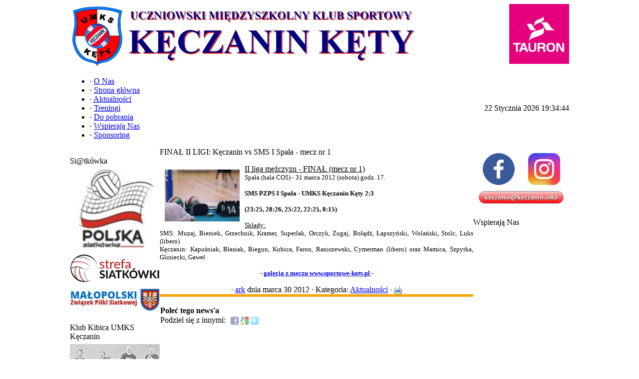

--- FILE ---
content_type: text/html; charset=UTF-8
request_url: https://keczanin.info/news.php?readmore=345
body_size: 3980
content:
<!DOCTYPE html PUBLIC '-//W3C//DTD XHTML 1.0 Transitional//EN' 'http://www.w3.org/TR/xhtml1/DTD/xhtml1-transitional.dtd'>
<html xmlns='http://www.w3.org/1999/xhtml' xml:lang='pl' lang='pl'>
<head>
<title>UMKS Kęczanin Kęty - News: FINAŁ II LIGI: Kęczanin vs SMS I Spała - mecz nr 1</title>
<meta http-equiv='Content-Type' content='text/html; charset=utf-8' />
<meta name='description' content='Oficjalna strona UMKS Kęczanin Kęty' />
<meta name='keywords' content='siatkówka, kęczanin, kęty' />
<link rel='stylesheet' href='themes/Gillette/styles.css' type='text/css' media='screen' />
<link rel='shortcut icon' href='images/favicon.ico' type='image/x-icon' />
<script type='text/javascript' src='includes/jquery/jquery.js'></script>
<script type='text/javascript' src='includes/jscript.js'></script>
<style type='text/css'>.st_bookmark { text-align: left; decoration: none; border: 0px; opacity:0.6; filter:alpha(opacity=60); } 	
.st_bookmark:hover { text-align: left; decoration: none; border: 0px; opacity:0.8; filter:alpha(opacity=80); } </style>
</head>
<body>
<script src='http://www.keczanin.info/cookies.js'></script><table cellpadding='0' cellspacing='0' width='1000px' align='center'>
<tr>
<td class='full-header'>
<div style='float: right;'><a title="Tauron" href="https://www.tauron.pl/" target="_blank"><img style="display: block; margin-left: auto; margin-right: auto;" title="Tauron" src="https://www.keczanin.info/images/2025/tauron.jpg" alt="Tauron" width="120" height="120" /></a></div>
<img src="http://www.keczanin.info/images/logo/logo_lewy_s.png" border="0" alt="UMKS Kęczanin Kęty" title="UMKS Kęczanin Kęty" width="113" height="130" /><img src="http://www.keczanin.info/images/logo/logo_prawy_s.png" border="0" alt="UMKS Kęczanin Kęty" title="UMKS Kęczanin Kęty" width="582" height="130" />
</td>
</tr>
</table>
<table cellpadding='0' cellspacing='0' width='1000px' align='center'>
<tr>
<td class='sub-header-left'></td>
<td class='sub-header'><ul>
<li class='white first-link'> <span class='bullet'>&middot;</span> <a href='http://keczanin.info/viewpage.php?page_id=51'>
<span>O Nas</span></a></li>
<li class='white'> <span class='bullet'>&middot;</span> <a href='index.php'>
<span>Strona główna</span></a></li>
<li class='white'> <span class='bullet'>&middot;</span> <a href='news_cats.php'>
<span>Aktualności</span></a></li>
<li class='white'> <span class='bullet'>&middot;</span> <a href='http://keczanin.info/viewpage.php?page_id=52'>
<span>Treningi</span></a></li>
<li class='white'> <span class='bullet'>&middot;</span> <a href='downloads.php'>
<span>Do pobrania</span></a></li>
<li class='white'> <span class='bullet'>&middot;</span> <a href='viewpage.php?page_id=74'>
<span>Wspierają Nas</span></a></li>
<li class='white'> <span class='bullet'>&middot;</span> <a href='viewpage.php?page_id=140'>
<span>Sponsoring</span></a></li>
</ul>
</td>
<td align='right' class='sub-header'>22 Stycznia 2026 19:34:44</td>
<td class='sub-header-right'></td>
</tr>
</table>
<table cellpadding='0' cellspacing='0' width='1000px' align='center' class='side-both'>
<tr>
<td class='side-border-left' valign='top'>﻿<table cellpadding='0' cellspacing='0' width='100%'>
<tr>
<td class='scapmain-left'></td>
<td class='scapmain'>Si@tkówka</td>
<td class='scapmain-right'></td>
</tr>
</table>
<table cellpadding='0' cellspacing='0' width='100%' class='spacer'>
<tr>
<td class='side-body'>
<center><table align='center' width='180px' cellpadding='0' cellspacing='0'><tr><td align='center' colspan='0' width='100%'><a href='http://www.pzps.pl' target='_blank' title='Polski Związek Piłki Siatkowej'><img src='http://www.keczanin.info/images/buttons/pzps.jpg' alt='Polski Związek Piłki Siatkowej' title='Polski Związek Piłki Siatkowej' border='0' width='160' height='160' style='margin-top: 6px; margin-bottom: 6px;' /></a></td></tr><tr><td align='center' colspan='0' width='100%'><a href='https://siatka.org' target='_blank' title='Strefa Siatkówki'><img src='http://www.keczanin.info/images/buttons/siatka_org.jpg' alt='Strefa Siatkówki' title='Strefa Siatkówki' border='0' width='180' height='56' style='margin-top: 6px; margin-bottom: 6px;' /></a></td></tr><tr><td align='center' colspan='0' width='100%'><a href='http://www.mzps.pl' target='_blank' title='Małopolski Związek Piłki Siatkowej'><img src='http://www.keczanin.info/images/buttons/mzps.jpg' alt='Małopolski Związek Piłki Siatkowej' title='Małopolski Związek Piłki Siatkowej' border='0' width='180' height='46' style='margin-top: 6px; margin-bottom: 6px;' /></a></td></tr></table></center></td>
</tr>
</table>
﻿<table cellpadding='0' cellspacing='0' width='100%'>
<tr>
<td class='scapmain-left'></td>
<td class='scapmain'>Klub Kibica UMKS Kęczanin</td>
<td class='scapmain-right'></td>
</tr>
</table>
<table cellpadding='0' cellspacing='0' width='100%' class='spacer'>
<tr>
<td class='side-body'>
<center><table align='center' width='180px' cellpadding='0' cellspacing='0'><tr><td align='center' colspan='0' width='100%'><a href='/viewpage.php?page_id=141' target='_blank' title='Sportowe Kęty'><img src='http://www.keczanin.info/images/buttons/klub_kibica.jpg' alt='Klub Kibica' title='Klub Kibica' border='0' width='180' height='62' style='margin-top: 6px; margin-bottom: 6px;' /></a></td></tr></table></center></td>
</tr>
</table>
</td><td class='main-bg' valign='top'><noscript><div class='noscript-message admin-message'><p>O&nbsp;nie! Ta strona potrzebuje włączonej obsługi języka <strong>JavaScript</strong>!</p><p>Twoja przeglądarka nie obsługuje tego języka lub ma wyłączoną jego obsługę. <strong>Włącz wykonywanie kodu JavaScript</strong> w swojej przeglądarce internetowej, aby skorzystać ze wszystkich funkcji strony<br /> lub <strong>skorzystaj</strong> z&nbsp;programu obsługującego język JavaScript, np. <a href='http://firefox.com' rel='nofollow' title='Mozilla Firefox'>Mozilla Firefox</a>, <a href='http://apple.com/safari/' rel='nofollow' title='Apple Safari'>Apple Safari</a>, <a href='http://opera.com' rel='nofollow' title='Opera Web Browser'>Opera</a>, <a href='http://www.google.com/chrome' rel='nofollow' title='Google Chrome'>Google Chrome</a> lub <a href='http://www.microsoft.com/windows/internet-explorer/' rel='nofollow' title='Windows Internet Explorer'>Windows Internet Explorer</a> w&nbsp;wersji wyższej niż 6.</p></div>
</noscript>
<!--error_handler-->
<!--news_pre_readmore--><table cellpadding='0' cellspacing='0' width='100%'>
<tr>
<td class='capmain-left'></td>
<td class='capmain'>FINAŁ II LIGI: Kęczanin vs SMS I Spała - mecz nr 1</td>
<td class='capmain-right'></td>
</tr>
</table>
<table width='100%' cellpadding='0' cellspacing='0' class='spacer'>
<tr>
<td class='main-body middle-border'><p><img style="margin: 10px; float: left;" src="/images/news/sparing.JPG" alt="" width="150" height="104" /></p>
<p style="text-align: justify;"><span style="text-decoration: underline;"><span style="font-family: 'Verdana','sans-serif'; color: black;">II liga mężczyzn - FINAŁ (mecz nr 1)</span></span><span style="font-family: 'Verdana','sans-serif'; color: black; font-size: 10.5pt;"><br /></span><span style="font-family: 'Verdana','sans-serif'; color: black;"><span style="font-size: small;">Spała (hala COS) - 31 marca 2012 (sobota) godz. 17. </span></span></p>
<p style="text-align: justify;"><span style="font-size: small;"><strong><span style="font-family: 'Verdana','sans-serif'; color: black;">SMS PZPS I Spała - UMKS Kęczanin Kęty 2:3</span></strong></span></p>
<p style="text-align: justify;"><strong></strong><strong><span style="font-size: small;"><span style="font-family: 'Verdana','sans-serif'; color: black;">(23:25, 28:26, 25:22, 22:25, 8:15)</span></span></strong></p>
<p style="text-align: justify;"><span style="font-size: small; text-decoration: underline;"><span style="text-decoration: underline;"><span style="font-family: 'Verdana','sans-serif'; color: black;">Składy:</span></span></span><span style="font-family: 'Verdana','sans-serif'; color: black; font-size: 10.5pt;"><br /></span><span style="font-family: 'Verdana','sans-serif'; color: black;"><span style="font-size: small;">SMS: Muzaj, Bieniek, Grzechnik, Kramer, Superlak, Orczyk, Zugaj, Bołądź, Łapszyński, Wolański, Stolc, Luks (libero)</span></span><span style="font-family: 'Verdana','sans-serif'; color: black; font-size: 10.5pt;"><br /></span><span style="font-family: 'Verdana','sans-serif'; color: black;"><span style="font-size: small;">Kęczanin: Kapuśniak, Błasiak, Biegun, Kubica, Faron, Raniszewski, Cymerman (libero) oraz Mamica, Szpyrka, Gliniecki, Gaweł</span></span></p>
<p style="text-align: center;"><strong><span style="font-family: 'Verdana','sans-serif'; color: black;"><span style="font-size: small;">- <a href="http://www.sportowe-kety.pl/index.php?option=com_content&amp;view=article&amp;id=1021:kczanin-wygrywa-pierwszy-mecz-finaowy-&amp;catid=55:siatkowka">galeria z meczu www.sportowe-kety.pl </a>-</span></span></strong></p></td>
</tr>
<tr>
<td align='center' class='news-footer middle-border'>
<!--news_poster--><span class='bullet'>&middot;</span> <span ><a href='profile.php?lookup=9' class='profile-link'>ark</a></span> dnia marca 30 2012 &middot;
<!--news_cat-->Kategoria: <a href='news_cats.php?cat_id=18'>Aktualności</a>  &middot; <!--news_opts--><a href='print.php?type=N&amp;item_id=345'><img src='images/printer.png' alt='Drukuj' style='vertical-align:middle;border:0;' /></a>
</td>
</tr><tr>
<td style='height:5px;background-color:#f6a504;'></td>
</tr>
</table>
<!--news_sub_readmore-->
<br /><table width='100%' class='tbl-border' cellspacing='1' cellpadding='0'>
<tr>
<td class='tbl2' style='width:140px;'><strong>Poleć tego news'a</strong></td>
<td class='tbl2'>
</td>
</tr>
<tr>
<td class='tbl2' style='width:140px;'>Podziel się z innymi:</td>
<td class='tbl1'>
<a class='st_bookmark' onclick="window.open('http://www.facebook.com/share.php?u=http://keczanin.info/news.php?readmore=345','','location=no,scrollbars=yes,width=550,height=400,left='+(screen.availWidth/2-200)+',top='+(screen.availHeight/2-200)+'');return false;"><img src='infusions/share_this/images/facebook.png' border='0' width='16' height='16' alt='Facebook' title='Facebook' style='vertical-align:middle;' /></a>
<a class='st_bookmark' onclick="window.open('http://www.google.com/bookmarks/mark?op=add&amp;bkmk=http://keczanin.info/news.php?readmore=345','','location=no,scrollbars=yes,width=550,height=400,left='+(screen.availWidth/2-200)+',top='+(screen.availHeight/2-200)+'');return false;"><img src='infusions/share_this/images/google.png' border='0' width='16' height='16' alt='Google' title='Google' style='vertical-align:middle;' /></a>
<a class='st_bookmark' onclick="window.open('http://twitthis.com/twit?url=http://keczanin.info/news.php?readmore=345','','location=no,scrollbars=yes,width=550,height=400,left='+(screen.availWidth/2-200)+',top='+(screen.availHeight/2-200)+'');return false;"><img src='infusions/share_this/images/twitter.png' border='0' width='16' height='16' alt='Tweet This' title='Tweet This' style='vertical-align:middle;' /></a>
</td>
</tr>
</table><br />
</td><td class='side-border-right' valign='top'><table border="0" cellspacing="10" align="center">
<tbody>
<tr>
<td><a title="UMKS na Facebook" href="https://www.facebook.com/keczanin" target="_blank"><img style="display: block; margin-left: auto; margin-right: auto;" title="UMKS na Facebook" src="/images/umks_fb.png" alt="UMKS na Facebook" width="64" height="64" /></a></td>
<td><a title="UMKS na Instagram" href="https://instagram.com/umks_keczanin?igshid=1etw36pe2kje8" target="_blank"><img style="display: block; margin-left: auto; margin-right: auto;" title="UMKS na Instagram" src="/images/umks_ig.png" alt="UMKS na Instagram" width="64" height="64" /></a></td>
</tr>
<tr>
<td colspan="2"><a href="mailto:keczanin@keczanin.info"><img onmouseover="this.src='/images/email_d.png';" onmouseout="this.src='/images/email.png';" src="/images/email.png" alt="" width="170" height="25" /></a></td>
</tr>
</tbody>
</table>﻿<table cellpadding='0' cellspacing='0' width='100%'>
<tr>
<td class='scapmain-left'></td>
<td class='scapmain'>Wspierają Nas</td>
<td class='scapmain-right'></td>
</tr>
</table>
<table cellpadding='0' cellspacing='0' width='100%' class='spacer'>
<tr>
<td class='side-body'>
<script type='text/javascript'>
	nereidFadeObjects = new Object();
	nereidFadeTimers = new Object();
	function nereidFade(object, destOp, rate, delta){
		if (!document.all)
	return
		if (object != '[object]'){  //do this so I can take a string too
	setTimeout('nereidFade('+object+','+destOp+','+rate+','+delta+')',0);
	return;
}
	clearTimeout(nereidFadeTimers[object.sourceIndex]);
	diff = destOp-object.filters.alpha.opacity;
	direction = 1;
		if (object.filters.alpha.opacity > destOp){
	direction = -1;
}
	delta=Math.min(direction*diff,delta);
	object.filters.alpha.opacity+=direction*delta;
		if (object.filters.alpha.opacity != destOp){
	nereidFadeObjects[object.sourceIndex]=object;
	nereidFadeTimers[object.sourceIndex]=setTimeout('nereidFade(nereidFadeObjects['+object.sourceIndex+'],'+destOp+','+rate+','+delta+')',rate);
	}
}
	</script><table cellpadding='4' cellspacing='0' border='0' width='100%' align='center'><tr><td align='center'>
<marquee behavior='scroll' align='center' valign='bottom' direction='up' width='180' height='600' scrollamount='2' scrolldelay='1' onmouseover='this.stop()' onmouseout='this.start()'>
<center><a href='infusions/button_panel/button.php?button_id=2' target='_blank'><img src='http://www.keczanin.info/images/sponsorzy/gmina_kety.png' border='0' style='filter:alpha(opacity=30)' onMouseOver='nereidFade(this,100,10,30)' onMouseOut='nereidFade(this,30,10,5)' title='Gmina Kęty' alt='Gmina Kęty' /></a></center><br />
<center><a href='infusions/button_panel/button.php?button_id=4' target='_blank'><img src='http://keczanin.info/images/sponsorzy/icemastry.jpg' border='0' style='filter:alpha(opacity=30)' onMouseOver='nereidFade(this,100,10,30)' onMouseOut='nereidFade(this,30,10,5)' title='Ice-Mastry' alt='Ice-Mastry' /></a></center><br />
<center><a href='infusions/button_panel/button.php?button_id=6' target='_blank'><img src='http://www.keczanin.info/images/sponsorzy/makarony.jpg' border='0' style='filter:alpha(opacity=30)' onMouseOver='nereidFade(this,100,10,30)' onMouseOut='nereidFade(this,30,10,5)' title='Czanieckie Makarony' alt='Czanieckie Makarony' /></a></center><br />
<center><a href='infusions/button_panel/button.php?button_id=8' target='_blank'><img src='http://www.keczanin.info/images/sponsorzy/psb_logo.jpg' border='0' style='filter:alpha(opacity=30)' onMouseOver='nereidFade(this,100,10,30)' onMouseOut='nereidFade(this,30,10,5)' title='PSB Gabryś-Sikora' alt='PSB Gabryś-Sikora' /></a></center><br />
<center><a href='infusions/button_panel/button.php?button_id=14' target='_blank'><img src='http://keczanin.info/images/sponsorzy/witmet.jpg' border='0' style='filter:alpha(opacity=30)' onMouseOver='nereidFade(this,100,10,30)' onMouseOut='nereidFade(this,30,10,5)' title='Witmet' alt='Witmet' /></a></center><br />
<center><a href='infusions/button_panel/button.php?button_id=17' target='_blank'><img src='http://www.keczanin.info/images/sponsorzy/hydro.jpg' border='0' style='filter:alpha(opacity=30)' onMouseOver='nereidFade(this,100,10,30)' onMouseOut='nereidFade(this,30,10,5)' title='Hydro' alt='Hydro' /></a></center><br />
<center><a href='infusions/button_panel/button.php?button_id=24' target='_blank'><img src='http://www.keczanin.info/images/sponsorzy/powiat_oswiecimski.jpg' border='0' style='filter:alpha(opacity=30)' onMouseOver='nereidFade(this,100,10,30)' onMouseOut='nereidFade(this,30,10,5)' title='Powiat Oświęcimski' alt='Powiat Oświęcimski' /></a></center><br />
<center><a href='infusions/button_panel/button.php?button_id=26' target='_blank'><img src='http://keczanin.info/images/sponsorzy/tauron_pe.jpg' border='0' style='filter:alpha(opacity=30)' onMouseOver='nereidFade(this,100,10,30)' onMouseOut='nereidFade(this,30,10,5)' title='Tauron' alt='Tauron' /></a></center><br />
<center><a href='infusions/button_panel/button.php?button_id=27' target='_blank'><img src='http://www.keczanin.info/images/sponsorzy/aksam.jpg' border='0' style='filter:alpha(opacity=30)' onMouseOver='nereidFade(this,100,10,30)' onMouseOut='nereidFade(this,30,10,5)' title='Aksam' alt='Aksam' /></a></center><br />
<center><a href='infusions/button_panel/button.php?button_id=28' target='_blank'><img src='http://www.keczanin.info/images/sponsorzy/wranglery.png' border='0' style='filter:alpha(opacity=30)' onMouseOver='nereidFade(this,100,10,30)' onMouseOut='nereidFade(this,30,10,5)' title='Wranglery' alt='Wranglery' /></a></center><br />
<center><a href='infusions/button_panel/button.php?button_id=29' target='_blank'><img src='http://www.keczanin.info/images/sponsorzy/kenty_bouw.png' border='0' style='filter:alpha(opacity=30)' onMouseOver='nereidFade(this,100,10,30)' onMouseOut='nereidFade(this,30,10,5)' title='Kenty Bouw' alt='Kenty Bouw' /></a></center><br />
<center><a href='infusions/button_panel/button.php?button_id=30' target='_blank'><img src='http://www.keczanin.info/images/sponsorzy/uniqueforms.jpg' border='0' style='filter:alpha(opacity=30)' onMouseOver='nereidFade(this,100,10,30)' onMouseOut='nereidFade(this,30,10,5)' title='Unique Forms' alt='Unique Forms' /></a></center><br />
<center><a href='infusions/button_panel/button.php?button_id=31' target='_blank'><img src='http://www.keczanin.info/images/sponsorzy/gvm_carint.png' border='0' style='filter:alpha(opacity=30)' onMouseOver='nereidFade(this,100,10,30)' onMouseOut='nereidFade(this,30,10,5)' title='GVM Carint' alt='GVM Carint' /></a></center><br />
</marquee>
</td></tr></table>
</td>
</tr>
</table>
</td></tr>
</table>
<table cellpadding='0' cellspacing='0' width='1000px' align='center'>
<tr>
<td class='sub-header-left'></td>
<td align='left' class='sub-header'></td>
<td align='right' class='sub-header'><!--counter-->12,409,295 unikalne wizyty</td>
<td class='sub-header-right'></td>
</tr>
</table>
<table cellpadding='0' cellspacing='0' width='1000px' align='center'>
<tr>
<td align='center' class='main-footer'><center>Copyright &copy; <a href='mailto:keczaninkety@interia.pl'>UMKS Kęczanin</a> 2009-2025</center><br /><br />
Hosted by <a href='http://www.keczanin.info'><b>Keczanin</b>
</td>
</tr>
</table>
</body>
</html>
